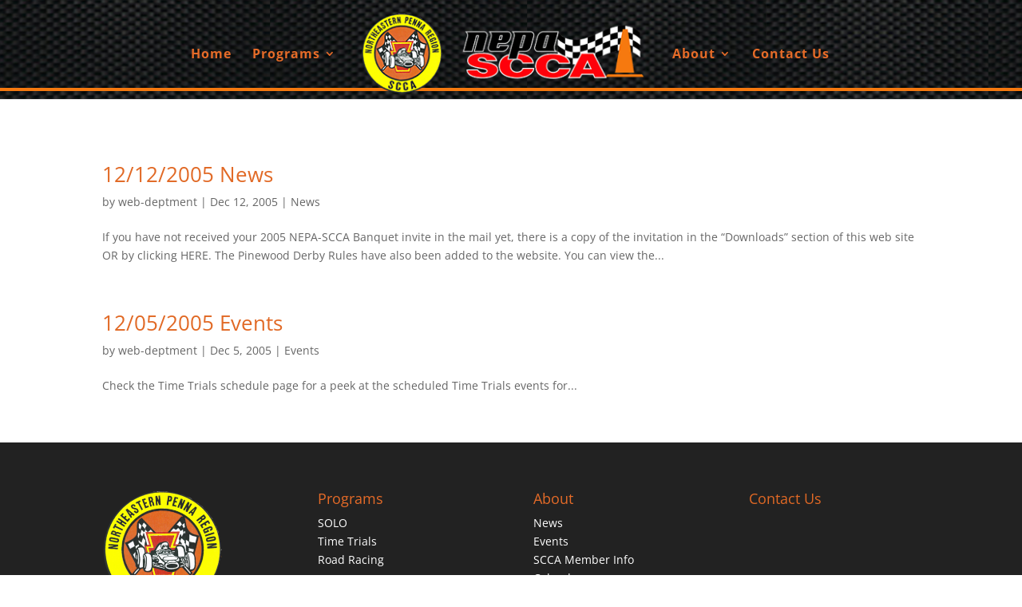

--- FILE ---
content_type: text/css
request_url: https://nepascca.org/wp-content/themes/divi-child-theme/style.css?ver=4.27.3
body_size: 370
content:
/*--------------------------------------------------------------------------------- Theme Name:   Divi Child Theme URI:    nepa-scca.com Description:  Child Theme For nepa-scca.com Author:       Penteledata Author URI:    Template:     Divi Version:      1.0.0 License:      GNU General Public License v2 or later License URI:  http://www.gnu.org/licenses/gpl-2.0.html------------------------------ ADDITIONAL CSS HERE ------------------------------*/